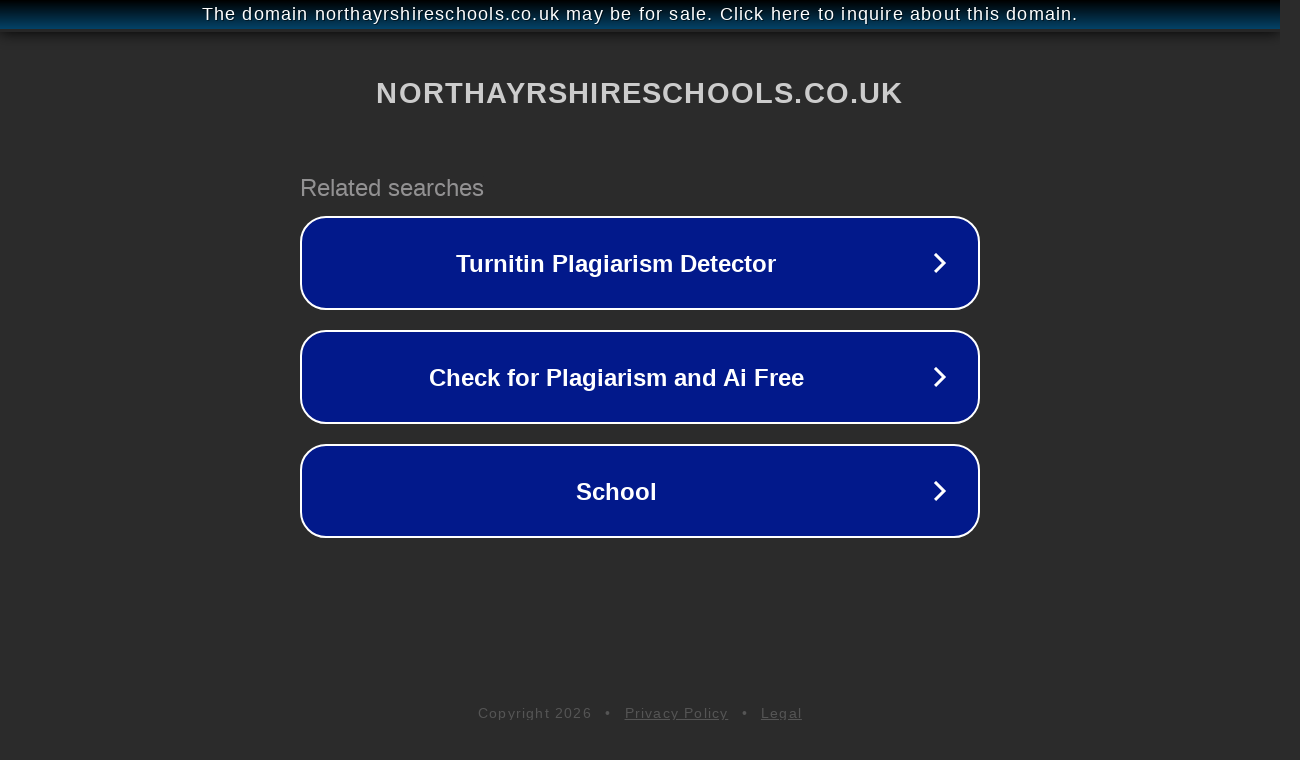

--- FILE ---
content_type: text/html; charset=utf-8
request_url: http://stmarys.northayrshireschools.co.uk/
body_size: 1098
content:
<!doctype html>
<html data-adblockkey="MFwwDQYJKoZIhvcNAQEBBQADSwAwSAJBANDrp2lz7AOmADaN8tA50LsWcjLFyQFcb/P2Txc58oYOeILb3vBw7J6f4pamkAQVSQuqYsKx3YzdUHCvbVZvFUsCAwEAAQ==_JmsotijUBxQivugybbWmp6jrmOqgXYULTfVXzdtTxoe+UKFsbimtk2BU3uldSaQXKJu/BmN9CYRSd9x/+g+ZIA==" lang="en" style="background: #2B2B2B;">
<head>
    <meta charset="utf-8">
    <meta name="viewport" content="width=device-width, initial-scale=1">
    <link rel="icon" href="[data-uri]">
    <link rel="preconnect" href="https://www.google.com" crossorigin>
</head>
<body>
<div id="target" style="opacity: 0"></div>
<script>window.park = "[base64]";</script>
<script src="/bvuNtswek.js"></script>
</body>
</html>
